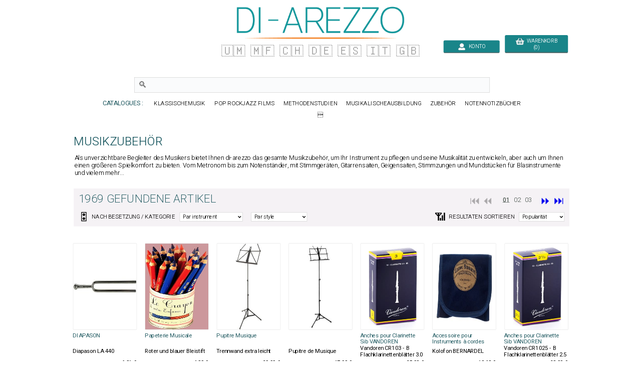

--- FILE ---
content_type: text/html; charset=UTF-8
request_url: https://www.di-arezzo.de/musikzubehor.html
body_size: 16741
content:
<!DOCTYPE html>
<html lang="de-de" xmlns:og="http://opengraphprotocol.org/schema/" xmlns:fb="http://ogp.me/ns/fb#">
<head>
<meta charset="utf-8">
<title>DI AREZZO | Musikzubehör</title>
<meta name="Content-Language" content="de-DE">
<meta name="description" content="Kaufen Sie alles ueber Musik. Entdecken Sie zum besten Preis alle wichtigen Zubehörteile für den Musiker zum instrumentalen Üben. Sofortige Verfügbarkeit und schnelle Lieferung" />
<meta name="robots" content="index, follow">

<meta name="Keywords" content="" />

<link rel="shortcut icon" type="image/png" href="https://www.di-arezzo.de/faviconmobile.ico">
<link href="https://fonts.googleapis.com/css2?family=Heebo:wght@100;200;300;400;500&display=swap" rel="stylesheet"><style>html, body, div, span, applet, object, iframe, h1, h2, h3, h4, h5, h6, p, blockqul, li, fieldset, form, label, legend, table, caption, tbody, tfoot, thead, tr, {margin: auto;padding: 0;border: 0;font-size: 100%;vertical-align: baseline;}table, tbody, tfoot, thead, tr, th, td {vertical-align: middle;}p {margin: 10px 0;}body { line-height: 1;}ol, ul {list-style: none;}blockquote, q { quotes: none;}blockquote:before, blockquote:after, q:before, q:after {content: '';content: none;}table {border-collapse: collapse;border-spacing: 0;}caption,th,td {font-weight: normal;text-align: left;}h1, h2, h3, h4, h5, h6 {clear: both;line-height: 1.1em;}h1 {font-size: 1.9em;}html {overflow-y: scroll;font-size: 100%;-webkit-text-size-adjust: 100%;-ms-text-size-adjust: 100%;}* :focus { outline: 0; }article, aside, details, figcaption, figure, footer, header, hgroup, nav, section { display: block;}audio, canvas, video {display: inline-block;}audio:not([controls]) { display: none;}del { color: #333; }ins {background: #fff9c0;text-decoration: none;}hr {background-color: #ccc;border: 0;height: 1px;margin: 10px 0;border-bottom: solid 1px #fff;border-top: solid 1px #dfdedd;}sub, sup {font-size: 75%;line-height: 0;position: relative;vertical-align: baseline;}sup { top: -0.5em;}sub { bottom: -0.25em; }small { font-size: smaller;}img {border: 0;-ms-interpolation-mode: bicubic;}/* Clearing floats */.clear {clear: both;display: block;}*{font-family: 'Heebo', sans-serif;font-weight:300;}.inputclient2017{font-size: 15px; font-weight: normal;padding-left: 5px; background-color: white; border:1px solid #D1D1D1; width:280px; height:26px;}.inputclient2017:focus{border:2px solid #2E9E97;}.texte16{font-size:16px;font-weight:300}.texte16gras{font-size:16px;font-weight:400}.inputpass2020{color:#1D5A62; font-size: 20px; font-weight:300;padding-left: 10px; background-color: white; border:1px solid #D1D1D1; width:350px; height:36px;}.inputpass2020:focus{border:2px solid #2E9E97;}a.lien2020{font-size: 18px; color: #606C65; text-decoration: none}a.lien2020:hover{color: #1D5A62; text-decoration: underline}.inputvisa2018{font-size: 18px; font-weight: 300;padding-left: 5px; background-color: white; border:1px solid #D1D1D1; width:200px; height:30px;}.inputvisa2018:focus{border:1px solid #2E9E97;}.inputclient2018{font-size: 16px; font-weight: 300;padding-left: 5px; background-color: white; border:1px solid #D1D1D1; width:400px; height:26px;}.inputclient2018:focus{border:1px solid #2E9E97;}td.username{vertical-align: bottom; text-align:right;font-size:18px;color:black;padding-right:20px}a.deconnect{font-size: 15px; color: #606C65; text-decoration: none}a.deconnect:hover{text-decoration: underline}a.modfiltre{font-size: 16px;color: white; text-decoration: none}a.modfiltre:hover {color:red}tr.logopaie {cursor:pointer;}tr.logopaie:hover {background-color: #E2EBFE;transition:0.5s}.RechAutBest {font-size: 18px; color: #1D5A62; font-weight: 300; line-height: 16px; vertical-align: top}.boutonachatfiche {background-color:#44c767;-moz-border-radius:9px;-webkit-border-radius:9px;border-radius:9px;display:inline-block;cursor:pointer;color:#FFFFFF;font-size:17px;font-weight:bold;padding:18px 20px;width:216px;text-decoration:none;}.boutonachatfiche:hover {background-color:#2472B7;transition:0s;}.boutonvertvariable {background-color:#44c767;-moz-border-radius:9px;-webkit-border-radius:9px;border-radius:9px;display:inline-block;cursor:pointer;color:#ffffff;font-size:16px;padding:20px 20px;text-decoration:none;}.boutonvertvariable:hover {box-shadow: 0px 0px 6px #E85B22;}a{background-color: transparent; text-decoration: none}.boutique{font-size: 14px; color: #009669; padding-top: 9px}table.center{margin-left: auto; margin-right: auto;}table.left{margin-left: 5px;}table.right2017{text-align:right}td.centertop{vertical-align: top; text-align:center}td.centercenter{vertical-align: center; text-align:center}td.banner{vertical-align: top; padding-top: 10px; padding-right: 10px; margin-left: auto; margin-right: auto}table.centercenter{vertical-align: center; margin-left: auto; margin-right: auto}.tablerech{background-color: white; border: 0px solid #777777; border-top-left-radius:6px; border-bottom-left-radius:6px}.tablerech2{background-color: white; border: 0px solid #777777; border-radius:6px}td.topright{vertical-align: top; text-align: right} td.topleft{vertical-align: top; text-align: left}td.bottomcenter{vertical-align: bottom; text-align: center}td.bottomleft{vertical-align: bottom; text-align: left}td.centerright{vertical-align: center; text-align: right}td.center{text-align:center}.gris14{font-size: 13px; color: black; font-weight: bold}.news{font-size: 13px; color: white}.newsb{font-size: 13px; color: white; font-weight: bold}td.caserech{padding-left: 60px; color:#912309; font-size: 15px; text-align: center}td.PanierDroite {font-size: 12px; color: black; padding:10px}td.PanierDroite:hover {color: DarkRed}td.PanierTOT {font-size: 14px; color: black; padding:10px}td.PanierTOT:hover {color: DarkRed}td.plansite{vertical-align: top; text-align: left;padding:10px; width:323px}.plantitre{font-weight: 700; font-size: 26px; color: black}a.lienplan{font-weight: 300; font-size: 12px;color: black; text-decoration: none;line-height:20px}a.lienplan:hover {color: #2E9E97}.finddirect2017{font-size: 18px; font-weight: normal; padding:6px; border:0px solid #912309; width:460px; height:28px}.bestautp{font-size: 12px; color: #007558; font-weight: bold;}.bestautl{font-size: 12px; color: #3279AF; font-weight: bold;}.bestauta{font-size: 11px; color: #007C84; font-weight: bold;}.besttitre {font-size: 13px; font-weight: bold; padding-left:20px; padding-right:20px; color: black;}.bestinstr {font-size: 11px; color: black;}.RechTitreNew {font-size: 16px; color: black; font-weight: 400; vertical-align: top; line-height: 18px;}.chequemod{font-weight:bold;font-size:18px;text-decoration:underline}.affineacc {vertical-align:top; font-size: 13px; color: #3F98D0; font-weight: bold; line-height: 16px; vertical-align: top}td.RechAutpart {padding-top:4px;vertical-align:top; font-size: 16px; color: #215a61; font-weight: 400; line-height: 18px;}td.RechAutpap {vertical-align:top; font-size: 13px; color: #5FAAAD; font-weight: bold; line-height: 16px;}td.RechAutlivres {font-size: 13px; color: #3F98D0; font-weight: bold ;line-height: 16px; vertical-align: top;}td.RechAutacc {font-size: 13px; color: #009BA3; font-weight: bold; line-height: 16px; vertical-align: top;}.RechTitre {font-size: 16px; color: #111111; font-weight: 400; vertical-align: top; line-height: 17px;}td.RechEdition {font-size: 10px; color: black;line-height: 20px;}.RechInstr{font-size: 14px; color: black; font-weight:300;padding-bottom:22px}.CreerCompte {height: 20px; font-size: 13px; color: black; font-weight: normal; padding-bottom: 10px}td.choixpart{font-size: 16px; color: #007558}td.choixliv{font-size: 16px; color: #3F98D0}td.choixacc{font-size: 16px; color: #009BA3}a.lienpart{font-size: 16px; color: #007558; text-decoration: none; font-weight: bold}a.lienliv{font-size: 16px; color: #3F98D0; text-decoration: none; font-weight: bold}a.lienacc{font-size: 16px; color: #009BA3; text-decoration: none; font-weight: bold}.qui{font-size: 17px; color: black;line-height: 24px;vertical-align: top; font-weight: normal; padding: 155px 25px 10px 25px}td.found{font-size: 14px; color:white; padding-left: 20px}td.foundgris{font-size: 13px; color:white; padding-left: 20px}.pagecourante{padding:2px; color:#4E5952;font-size: 18px;font-weight:500;text-decoration:underline;text-align: center;border: 0px solid #0052CC; border-radius:4px}.navig{font-size: 18px; color: #4E5952;font-weight:bold;text-align: center;padding:2px}a.navig{font-size: 18px;color: 4E5952; text-decoration: none;text-align: center;font-weight:300}a.navig:hover {color:#000000;text-align: center}.newsautpart {vertical-align:top; font-size: 12px; color: #007558; font-weight: bold; line-height: 16px; vertical-align: top}.newsautacc {vertical-align:top; font-size: 12px; color: #215A61; font-weight: bold; line-height: 16px; vertical-align: top}.newsautliv {vertical-align:top; font-size: 14px; color: #3279AF; font-weight: bold; line-height: 16px; vertical-align: top}.newstit {font-size: 14px; color: #222222; vertical-align: top; line-height: 14px}.newsed {font-size: 11px; color: black;line-height: 18px;}.newsprix {height: 20px; font-size: 13px; color: Darkred; font-weight: bold}table.paniertextes {background-color: #F6F6F6; font-size: 14px; line-height: 18px}table.paniertextes2017 {background-color: white; font-size: 14px; line-height: 18px}table.panierglobal{background-color: #F6F6F6; font-size:15px;color: black; line-height: 14px}table.panierglobal2017{background-color: white; font-size:15px;color: black; line-height: 14px}table.panierfinal{background-color: white; font-size:16px;color:black;}table.panierDIAR{font-weight:300; background-color: white; font-size:18px;color:black;line-height: 22px}tr.paddingtr20{padding:90px}.FicheArg {font-size: 15px; font-weight:300; line-height: 22px; color: black;}h1.partition {font-size: 30px; color: #1D5A62; font-weight: 400; line-height: 34px}h2.partition {font-size: 20px; color: black; font-weight: 400; line-height: 24px;padding-right:30px}h3.partition {font-size: 17px; color: black; font-weight: 400; line-height: 20px}h4.partition {font-size: 17px; color: black; font-weight: 400; line-height: 20px}h1.livre{font-size: 30px; color: #1D5A62; font-weight: 00; line-height: 34px}h2.livre {font-size: 20px; color: black; font-weight: 400; line-height: 24px}h3.livre {font-size: 17px; color: black; font-weight: 400; line-height: 20px}h4.livre{font-size: 17px; color: black; font-weight: 400; line-height: 20px}h1.{font-size: 30px; color: #1D5A62; font-weight: 400; line-height: 34px}h1.accessoire {font-size: 30px; color: #1D5A62; font-weight: 400; line-height: 30px}h2.accessoire {font-size: 20x; color: black; font-weight: 400; line-height: 24px}h3.accessoire{font-size: 17px; color: black; font-weight: 400; line-height: 20px}h4.accessoire {font-size: 17px; color: black; font-weight: 400; line-height: 20px}h1.papier{font-size: 30px; color: #1D5A62; font-weight: 400; line-height: 34px}h2.papier{font-size: 20px; color: black; font-weight: 400; line-height: 24px}h3.papier{font-size: 17px; color: black; font-weight: 400; line-height: 20px}h4.papier{font-size: 17px; color: black; font-weight: 400; line-height: 20px}a.rayonfiche {font-size: 13px; color: black; text-decoration: none; padding-right: 3px; line-height: 30px}a.rayonfiche:hover {color: #007558; font-weight: normal}td.RechEdition {font-size: 10px; color: black;line-height: 20px;}h3 {font-size: 17px; color: black;font-weight: bold}h4 {font-size: 13px; color: black;font-weight: normal}.FicheSousTit {font-size: 14px; color: #133932}.soustitrefiche {font-size: 17px; font-weight:300; color:#1D5A62; line-height: 28px}.FichePrix {font-size: 15px;color:black; font-weight: bold;line-height: 20px}.contenu {font-size: 15px; color: black;line-height: 22px}td.paniertop {font-size: 14px; color: black; vertical-align: top; line-height: 18px; padding: 150px 20px 20px 23px}a.validepanier{font-size: 14px; color: black; font-weight: bold; text-decoration: none}a.validepanier:hover{font-size: 14px; color: black; font-weight: bold; text-decoration: none}a.liensniv1_0{font-size: 13px;color: white; text-decoration: none; padding-left: 7px; padding-right: 7px}a.liensniv1_0:hover {color:white; font-weight: bold}a.liensniv1sel_0{font-size: 13px;color: white;text-decoration: underline; padding-left: 7px; padding-right: 7px; font-weight: bold}a.liensniv1_1{font-size: 13px;color: white; text-decoration: none; padding-left: 7px; padding-right: 7px}a.liensniv1_1:hover {color:white; font-weight: bold}a.liensniv1sel_1{font-size: 13px;color: white;text-decoration: underline; padding-left: 7px; padding-right: 7px; font-weight: bold}a.liensniv1_2{font-size: 13px;color: white; text-decoration: none; padding-left: 7px; padding-right: 7px}a.liensniv1_2:hover {color:white; font-weight: bold}a.liensniv1sel_2{font-size: 13px;color: white;text-decoration: none; padding-left: 7px; padding-right: 7px; font-weight: bold}a.liensniv1_8{font-size: 13px;color: white; text-decoration: none; padding-left: 7px; padding-right: 7px}a.liensniv1_8:hover {color:white; font-weight: bold}a.liensniv1sel_8{font-size: 13px;color: white;text-decoration: underline; padding-left: 7px; padding-right: 7px; font-weight: bold}a.liensniv2{font-size: 13px;color: #133932; text-decoration: none; padding-left: 7px; padding-right: 7px}a.liensniv2:hover {color: black; font-weight: bold}a.liensniv2sel{font-size: 13px;color: black;text-decoration: underline; padding-left: 7px; padding-right: 7px; font-weight: bold}a.lienstrisel{text-decoration: underline;color:#3A7FB7;font-size: 14px;}a.lienstrisel:hover {color:#006446}.libtri{font-size: 12px;color: #003318; font-weight: bold}.customer{font-size: 14px; font-weight: normal; background-color: inherit; padding:5px; border:0px solid #606C65; width:230px; height:10px;}.erreur {font-size:20px;font-weight:200;color:red;}.erreurcb {font-size: 18px; font-weight:bold; padding-left: 15px; color: #d92500;}td.genbottom{font-size: 14px; color: #888888; vertical-align: center; text-align: right; padding-right: 70px;}td.customervalid{font-size: 14px; color: #888888; vertical-align: center; text-align: right; padding-right: 30px;}a.pass{font-size: 14px;color: #717A74; text-decoration: underline}a.pass:hover {color:#C0AA4B}a.pass2{font-size: 14px;color: #717A74;text-decoration: none}a.user{font-size: 14px; font-weight: bold; color: #C0AA4B}a.user:hover{color: #FFFFFF}a.showpanier{font-size: 14px; color: #C0AA4B; font-weight:700}a.showpanier:hover{color: #C0AA4B; text-decoration: underline; font-size: 14px}a.panier{font-size: 12px;color: #C0AA4B; text-decoration: none; padding-left: 10px}a.panier:hover {color:#FFFFFF}a.panier2{font-size: 12px;color: #333333; text-decoration: none;}a.panier2:hover {color:#003318}table.paniertot{font-size: 14px; border:33px solid blue}.titremess {font-size: 14px; padding-left: 15px; color: white; vertical-align: center; text-align: left}.textemess {font-size: 22px; padding: 15px; color: #000000; vertical-align: top; text-align: left; line-height: 25px;font-weight:300}.textemess2017 {font-size: 18px; padding: 25px; color: #000000; vertical-align: top; text-align: left; line-height: 21px}.comptebold {font-size: 14px; padding-left: 14px; color: #333333; vertical-align: center; text-align: left}td.centercompte{text-align:right;padding-right:33px}td.centercompte2{text-align:right;padding-right:45px}.boutonvalid {background-color:#44c767;-moz-border-radius:9px;-webkit-border-radius:9px;font-weight:200;border-radius:9px;display:inline-block;cursor:pointer;color:#ffffff;font-size:18px;padding:10px 20px;text-decoration:none;}.boutonvalid:hover {box-shadow: 0px 0px 6px #E85B22;}.boutonvalidevisa {background: linear-gradient(to bottom,#219459 90%, #555555);-moz-border-radius:4px;-webkit-border-radius:4px;border-radius:4px;display:inline-block;cursor:pointer;font-weight:300;width:280px;color:#ffffff;font-size:22px;padding:14px 20px;text-decoration:none;}.boutonvalidevisa:hover {background: linear-gradient(to bottom ,#219459 90%, #222222);}.boutonvalid2 {background: linear-gradient(to bottom,#219459 90%, #555555);-moz-border-radius:4px;-webkit-border-radius:4px;border-radius:4px;display:inline-block;cursor:pointer;font-weight:300;color:#ffffff;font-size:18px;padding:12px 20px;text-decoration:none;}.boutonvalid2:hover {background: linear-gradient(to bottom ,#219459 90%, #222222);}.boutonvalid3 {background: linear-gradient(to bottom ,#198589 90%, #555555);-moz-border-radius:4px;-webkit-border-radius:4px;border-radius:4px;display:inline-block;font-weight:300;cursor:pointer;color:#ffffff;font-size:18px;padding:12px 20px;text-decoration:none;}.boutonvalid3:hover {background: linear-gradient(to bottom ,#198589 90%, #222222);}.boutondetails {background: linear-gradient(to bottom ,#198589 90%, #555555);-moz-border-radius:4px;-webkit-border-radius:4px;border-radius:4px;display:inline-block;font-weight:300;cursor:pointer;color:#ffffff;font-size:18px;padding:8px 20px;text-decoration:none;}.boutondetails:hover {background: linear-gradient(to bottom ,#198589 90%, #222222);}.gras500 {font-weight:500;}.boutonvalid4 {background: linear-gradient(to bottom ,orange 90%, #555555);-moz-border-radius:4px;-webkit-border-radius:64px;border-radius:4px;display:inline-block;font-weight:300;vertical-align: middle;cursor:pointer;color:white;font-size:18px;padding:12px 20px;text-decoration:none;}.boutonvalid4:hover {background: linear-gradient(to bottom ,orange 90%, #222222);}.boutonvalid5 {vertical-align: middle;background-color:#d30c13;-moz-border-radius:9px;-webkit-border-radius:9px;border-radius:9px;font-weight:200;display:inline-block;cursor:pointer;color:white;font-size:15px;padding:6px 12px;text-decoration:none;}.boutonvalid5:hover {}.boutonleavevisa {background-color:orange;-moz-border-radius:6px;-webkit-border-radius:6px;border-radius:9px;display:inline-block;vertical-align: middle;cursor:pointer;color:white;font-size:16px;padding:20px 18px;text-decoration:none;}.boutonleavevisa:hover {}.boutontopcompte {-moz-border-radius:4px;-webkit-border-radius:4px;border-radius:4px;display:inline-block;vertical-align:bottom;cursor:pointer;color:white;font-size:15px;background: linear-gradient(to bottom,#198589 92%, #555555);padding:8px 20px;width:120px;text-decoration:none;}.boutontopcompte:hover {background: linear-gradient(to bottom ,#198589 90%, #222222);}.boutonhisto {background-color:orange;-moz-border-radius:6px;-webkit-border-radius:6px;border-radius:9px;display:inline-block;vertical-align: middle;cursor:pointer;color:black;font-size:16px;padding:8px 20px;text-decoration:none;}.boutontopcompte:hover {}.boutontoppanier {vertical-align: middle;background: linear-gradient(to bottom,#198589 92%, #555555);-moz-border-radius:4px;-webkit-border-radius:4px;border-radius:4px;display:inline-block;cursor:pointer;width:140px;color:white;font-size:15px;vertical-align:bottom;padding:8px 20px;text-decoration:none;}.boutontoppanier:hover {background: linear-gradient(to bottom ,#198589 90%, #000000);}a.news{font-size: 10px;color: #717A74; text-decoration: none}a.news:hover {color:#C0AA4B}.absmiddle{vertical-align:middle; padding-left: 56px}td.clcol1{color: black; width: 160px;font-size: 14px; font-weight: bold; text-align: right; padding-right: 12px; padding-bottom: 8px;}td.clcol2{color: #3A7FB7; width: 300px;text-align: left; padding-bottom: 8px}td.clcol3{color: black; width: 90px;font-size: 14px; font-weight: bold; text-align: right; padding-right: 12px; padding-bottom: 8px;}td.clcol12017{color: #666666; width: 120px;font-size: 16px; font-weight: 300; text-align: right; padding-right: 20px; padding-bottom: 8px;}td.clcol22017{color: #3A7FB7; width: 320px;font-size:16px;text-align: left; padding-bottom: 8px;font-weight:300}td.clcol32017{color: #666666; width: 150px;font-size: 16px; font-weight: 300; text-align: right; padding-right: 20px; padding-bottom: 8px;}td.clcol1bis{color: #3A7FB7; width: 220px;font-size: 13px; text-align: right; padding-right: 12px; padding-bottom: 8px;}td.clcol2bis{color: #3A7FB7; width: 200px;text-align: left; padding-bottom: 8px}td.clcol3bis{color: #3A7FB7; width: 190px;font-size: 13px; text-align: right; padding-right: 12px; padding-bottom: 8px;}td.clcol12017Err{color: red; width: 120px;font-size: 16px; font-weight: normal; text-align: right; padding-right: 12px; padding-bottom: 8px;}td.clcol32017Err{color: red; width: 110px;font-size: 16px; font-weight: 200; text-align: right; padding-right: 12px; padding-bottom: 8px;}.menucust{font-size: 15px; font-weight: 300;padding-left: 5px; background-color: white; border:1px solid #D1D1D1; width:409px; height:30px;}.paniertop{font-size: 12px;color: #C0AA4B; vertical-align: middle }.titrefiltre{font-size: 24px; color: #1D5A62; text-decoration: none; font-weight: bold; line-height: 30px}a.liensfiltre{font-size: 14px; line-height: 18px; color: #3A7FB7; text-decoration: none}a.liensfiltre:hover {color:#007558;text-decoration:underline}.librech{font-size: 15px; line-height: 21px; color: #3A7FB7; font-weight: bold}a.liensfiltretheme{font-size: 15px; line-height: 21px; color: #3A7FB7; text-decoration: none; text-align: top}a.liensfiltretheme:hover {color:#007558}a.liensfiltremod{font-size: 14px; line-height: 18px; color: #606C65; text-decoration: none; line-height: 28px}a.liensfiltremod:hover {color:#007558;text-decoration:underline}/*.filtrechoisi{font-size: 14px; color: #911309;padding-top:8px; padding-bottom: 0px}*/.filtrechoisi{font-size: 14px; color: #3A7FB7;padding-top:0px; padding-bottom: 0px}.filtretexte{font-size: 13px; color: black;}.titrefiltregauche{font-size: 22px; color: #1D5A62; font-weight: 300; line-height: 30px}.FicheGar {font-size: 11px; color: #003318; position:relative;top:5px}.FicheGarNew {font-size: 11px; color: #003318; font-weight: bold}.FicheGarNew12 {font-size: 12px; color: #003318}.panierpad {padding: 8px 8px 8px 8px}.panieraut {font-size: 10px; color: #C0AA4B;line-height: 25px; padding-right:7px}.panierinst {font-size: 10px; color: #C0AA4B; padding-right:7px}.paniertit {font-size: 10px; color: #FFFFFF;padding-right:7px}.panierprix {font-size: 11px; color: #FFFFFF;padding-right:7px}.paiementtop  { color: black; font-size: 14px; font-weight: bold }.paiementsmall  { color: black; font-size: 10px; }.paimenterreur {font-size: 12px; color: #850600;}.checkfiltres {font-size: 10px; color: #C0AA4B; padding-left:8px; line-height:15px}.FicheDispo {font-size: 14px; color: #003318;}.FicheContenu{font-size: 13px; color: #4E5952;display: block; padding-right: 20px}.PanierFiche {font-size: 14px; color: black}.BiseauHome {font-size: 11px; color: #FFFFFF; padding-left: 17px}.BiseauHomeVert {font-size: 11px; color: #003318; padding-left: 17px}.blocfdptop{font-size: 11px; color: #003318; padding-left: 17px; padding-right: 15px; padding-top: 7px}.blocfdptop2{font-size: 11px; color: #003318; padding-left: 4px; padding-top: 2px}input.cb { color: black; background-color: transparent; border-width: 0 }.TitreBiseau {font-size: 13px; color: #003318}.TitreBiseauErreur {font-size: 13px; color: #850600}.InfoCompte  { color: black; font-size: 14px; padding: 20px }.InfoCompteOK {font-size: 16px; color: #006446;}.InfoCompteErr {font-size: 16px; color: #850600;}.Tri {font-size: 15px; color: black; text-align: center}.Puce {font-size: 11px; color: #003318}.Or12{font-size: 12px; color: #C0AA4B}a.liensgen{font-size: 10px;color: white; text-decoration: none}a.liensgen:hover {color:#C0AA4B}a.liensgenv{font-size: 10px;color: #003318; text-decoration: none}a.liensgenv:hover {color:#C0AA4B}a.bloc{font-size: 11px;color: #003318; text-decoration: none}a.bloc:hover{color:#C0AA4B}a.liensgenb{font-size: 10px;color: #003318; text-decoration: none}a.liensgenb:hover {color:white}a.lienscont{font-size: 11px;color: #003318; text-decoration: none}a.lienscont:hover {color:#006446}a.lienliste{text-decoration: none}.detcmde{font-size: 12px;color: #003318; text-align: left}a.liensfact{font-size: 13px;color: black; text-decoration: none}a.liensfact:hover{font-size: 13px;color:#C30B36; text-decoration: none}a.connect{font-size: 9px;color: white; text-decoration: none; padding-left: 5px}a.connect:hover {color:#C0AA4B}a.connectb{font-size: 9px;color: #003318; text-decoration: none; padding-left: 5px}a.connectb:hover {color:#C0AA4B}a.connectc{font-size: 12px;color: #003318; text-decoration: none; padding-left: 5px}a.connectc:hover {color:#C0AA4B}a.connectd{font-size: 12px;color: #003318; text-decoration: none; padding-left: 5px}a.connectd:hover {color:#006446}a.cond{font-size: 14px;color: #333333; text-decoration: underline;}a.cond:hover {color:#C0AA4B}.zoomarticle {height: auto;float: left;margin-bottom: 1.65em;margin-left: 3%;-webkit-box-sizing: border-box;-moz-box-sizing: border-box;box-sizing: border-box;list-style: none;} .article_big_img {width: 166.222px;height: 237.222px;overflow: hidden;padding: 3px;} .article_big_img > img {width: 166.222px;height: 237.222px;transition: all 1s;-moz-transition: all 1s;-webkit-transition: all 1s;-o-transition: all 1s;} .zoomarticle:hover > .article_big_img > img {transform: scale(1.10);-ms-transform: scale(1.10);-webkit-transform: scale(1.10);-o-transform: scale(1.10);-moz-transform: scale(1.10);}a.titrecompteclient{font-size: 17px;color:#C1C1C1;text-decoration: none}a.titrecompteclient:hover{color:orange}/* BANNIERE */#banner-out{width:1000px;margin:137px auto 0 auto;}.banner{position:relative;margin:0 auto;width:1000px;height:220px;}.fenetre{ margin:0 auto;height:315px;width:690px;border:0px;overflow:hidden;position:relative;}.bloc_droit .fenetre{margin:0;}#banner-out .fenetre{height:220px;width:1000px;}#coulisseau{width:7680px;height:220px;left:0px;position:absolute;transition:.5s;}#coulisseau img{float:left;position:relative;width:600px;height:220px;}#coulisseau div{float:left;position:relative;width:400px;height:220px;}#coulisseau .desc{font-size:16px;color:#FFF;}#coulisseau .desc p{padding:0 40px 0 10px;}.coul_acc{height:315px;left:0;top:0;position:absolute;transition:.5s;}#banner-out .fenetre > b{position:absolute;top:85px;width:40px;height:50px;cursor:pointer;}.fenetre > b{position:absolute;top:120px;width:40px;height:30px;cursor:pointer;}#banner-out .left-button{left:0px;background:url("https://www.di-a.co/img/flech-slider-gauche.png") no-repeat 0 -50px;}#banner-out .right-button{right:0px;background:url("https://www.di-a.co/img/flech-slider-droit.png")  no-repeat 0 -50px;}.left-button{left:0px; background:url("https://www.di-a.co/images/boutons/flech-slider-gauche-produits.png") no-repeat 0 -30px;}#radiosban{left:630px;top:180px;}.radios_acc{margin-left:10px;padding:5px 0 5px 10px;background:#DDD;}.radios{height:15px;position:absolute;}.radios input[type="radio"]{display:none;}/* label du bouton radio actif allumé sauf ie8 */.radios input[type="radio"]:checked + label{background-position:0 -15px;}.radios label{float:left;width:15px;height:15px;margin:0 2px;cursor:pointer;background:url("https://www.di-a.co/img/Bt-sliders.png")no-repeat 0 0;}.radios label:hover{background-position:0 -15px}.texteprefs{font-size: 17px; color: white; font-weight: normal;}.blink{color:red;font-size:18px;font-weight:400;}h1.mini {font-size: 34px; color: #1D5A62; font-weight: 300}.boutonshowcontenu2023 {background-color:Teal;box-shadow : 1px 1px 1px 1px #777777;-moz-border-radius:6px;-webkit-border-radius:6px;border-radius:6px;display:inline-block;cursor:hand;color:white;width:180px;font-size:18px;padding:10px 10px;text-decoration:none;}.boutonshowcontenu2023:hover {cursor:hand;box-shadow : 1px 1px 1px 1px transparent;background-color:#1B3A39;color: #ffffff;}.boutongris {background-color:#BABABA;-moz-border-radius:4px;-webkit-border-radius:4px;border-radius:4px;display:inline-block;cursor:hand;color:black;font-weight:normal;font-size:13px;padding:6px 8px;text-decoration:none; position:relative;top:-2px;left:10px}.boutongris:hover {background-color:#777777;color: #ffffff;}</style><style>.boutonvalid3small{background-color:#1d71b9;-moz-border-radius:6px;-webkit-border-radius:6px;border-radius:6px;display:inline-block;cursor:pointer;color:#ffffff;font-size:12px;padding:5px 8px;text-decoration:none;}.boutonvalid3small:hover{box-shadow: 0px 0px 6px red;transition:0.6s;}.boutonenstockrech{position:relative;top:-0px; float:right;border-radius: 2px;font-weight: 400;padding-right:10px;color:white;}.boutonnavig{font-size:30px;position:relative;top:6px;}.boutonnaviginactif{font-size:30px;position:relative;top:6px;opacity:0.3}h1.DIpartition{font-size:30px;color:#007c84;font-weight:400}.fichetitre{font-size:20px;color:black;font-weight:400}.fichetitrerub{font-size:20px;color:black;font-weight:400}.savetoken{font-size:16px;color:black;font-weight:400}.savetoken:hover{text-decoration:underline}.panierordre{font-size:100px;color:#e1e1e1;font-weight:400}.textenoir15{font-size:14px;color:#444444;line-height:20px}.cattop{line-height:14px;letter-spacing:1px;font-weight:100;color:#198589}.cattop:hover{font-color:white;background-color:#198589}a.cattop{color:#1D5A62;font-size:14px;color:#198589;}a.cattop:hover{color:white}td.RechTitre{font-size:14px;color:black}td.RechAutacc{font-size:14px;color:#1D5A62}td.RechPrix{font-size:14px;color:#af2913}td.pubs{text-align:center; vertical-align:top}a.modfiltreperso{color:black;font-size:14px;text-decoration:none}a.modfiltreperso:hover{color:red;text-decoration:none}.colprix{color:black;font-weight:500;font-size:15px;float:right;}.colenstock{color:green;font-weight:500;font-size:14px;float:left;}.inputrech2020{font-size: 25px; color:#1D5A62;font-weight: 300;padding-left: 10px; background-color: white; border:1px solid #D1D1D1; width:1000px; height:40px;}</style><script>function news(e){CustomerForm.CliNews.value=e}function nosubmit(){return!1}function news(e){"0"==e.value?(e.value="1",document.getElementById("checked").style.display="",img2=document.getElementById("unchecked"),img2.style.display="none"):(e.value="0",document.getElementById("checked").style.display="none",img2=document.getElementById("unchecked"),img2.style.display="")}function paradiseajax(t,n,s,a,l){e=document.getElementById(t).innerHTML,(a>0&&e.length<a||0==a)&&(1==s&&(hasard=Math.round(1e6*Math.random()),n=n+"/"+hasard),window.XMLHttpRequest?(req=new XMLHttpRequest,req.onreadystatechange=function(){reponseajax(t,l)},req.open("GET","/4daction/"+n,!0),req.send(null)):window.ActiveXObject&&(req=new ActiveXObject("Microsoft.XMLHTTP"),req&&(req.onreadystatechange=function(){reponseajax(t,l)},req.open("GET","/4daction/"+n,!0),req.send())))}function reponseajax(e,t){4==req.readyState&&(200==req.status?(results=req.responseText,document.getElementById(e).innerHTML=results,""!=t&&(document.recherche.refencours.value=t),ee=document.getElementById("majbasket").innerHTML,document.getElementById("ajaxtotpanier").innerHTML=ee,results.indexOf("majbasket")):document.getElementById(e).innerHTML="&nbsp;")}function Coulisseau(e,t,n,s,a,l){var o,c=this,d=document.getElementById(e);this.touchedeb=function(e){startX=e.targetTouches[0].pageX,startY=e.targetTouches[0].pageY,baseX=parseInt(d.style.left),lgfen=parseInt(d.parentNode.offsetWidth)},this.touchemov=function(e){deltaX=e.targetTouches[0].pageX-startX,deltaY=e.targetTouches[0].pageY-startY,lgfen!=t&&Math.abs(deltaX)>Math.abs(deltaY)&&(e.preventDefault(),newX=baseX+deltaX,newX>0&&(newX=0),newX<-1*parseInt(d.style.width)+lgfen&&(newX=-1*parseInt(d.style.width)+lgfen),d.style.left=newX+"px")},this.calc_glisse=function(e){this.glisse((e-1)*-t-parseInt(d.style.left))},this.glisse=function(e){d.style.left=parseInt(d.style.left)+e+"px",parseInt(d.style.left)==-1*parseInt(d.style.width)&&(d.style.left=0),parseInt(d.style.left)>=t&&(d.style.left=-1*parseInt(d.style.width)+t+"px"),document.getElementById(a+(1-parseInt(parseInt(d.style.left)/t))).checked=!0,document.all&&this.cocheie8(),clearInterval(o),s>0&&d.offsetWidth>0&&(o=setInterval(function(){c.glisse(-t)},s))},this.initialize=function(){d.style.left="0px",d.style.width=parseInt(n*t)+"px",document.getElementById(a+"1").checked=!0,document.all&&this.cocheie8(),s>0&&d.offsetWidth>0&&(o=setInterval(function(){c.glisse(-t)},s))},this.cocheie8=function(){for(i=1;i<=n;i++)document.getElementById(a+i).checked?document.getElementById(l+i).style.backgroundPosition="0 -15px":document.getElementById(l+i).style.backgroundPosition="0 0"}}</script><script>(function(w,d,s,l,i){w[l]=w[l]||[];w[l].push({'gtm.start':new Date().getTime(),event:'gtm.js'});var f=d.getElementsByTagName(s)[0],j=d.createElement(s),dl=l!='dataLayer'?'&l='+l:'';j.async=true;j.src='https://www.googletagmanager.com/gtm.js?id='+i+dl;f.parentNode.insertBefore(j,f);})(window,document,'script','dataLayer','GTM-5XHFGW4');</script>
<style>.pubtop {padding-left:170px;color:#44444;font-weight:400;font-size:26px;}@media only screen and (max-width : 1620px) {html, body {min-height: 100%;}#innerbody {position: absolute; left: 50%;margin-left: -800px;width: 1600px; transform: scale(0.8);-ms-transform:scale(0.8); /* IE 9 */-webkit-transform:scale(0.8); /* Opera, Chrome, and Safari */-moz-transform:scale(0.8); /* Opera, Chrome, and Safari */transform-origin: 50% 0%;-ms-transform-origin: 50% 0%;-webkit-transform-origin: 50% 0%;-moz-transform-origin: 50% 0%;}.pubtop {padding-left:170px;color:#44444;font-weight:400;font-size:23px;}}@media only screen and (max-width : 1320px) {html, body {min-height: 100%;}#innerbody {position: absolute; left: 50%;margin-left: -800px;width: 1600px; transform: scale(0.7);-ms-transform:scale(0.7); /* IE 9 */-webkit-transform:scale(0.7); /* Opera, Chrome, and Safari */-moz-transform:scale(0.7); /* Opera, Chrome, and Safari */transform-origin: 50% 0%;-ms-transform-origin: 50% 0%;-webkit-transform-origin: 50% 0%;-moz-transform-origin: 50% 0%;}.pubtop {padding-left:170px;color:#44444;font-weight:400;font-size:18px;}}@media only screen and (max-width : 1200px) {html, body {min-height: 100%;}#innerbody {position: absolute; left: 50%;margin-left: -800px;width: 1600px; transform: scale(0.6);-ms-transform:scale(0.6); /* IE 9 */-webkit-transform:scale(0.6); /* Opera, Chrome, and Safari */-moz-transform:scale(0.6); /* Opera, Chrome, and Safari */transform-origin: 50% 0%;-ms-transform-origin: 50% 0%;-webkit-transform-origin: 50% 0%;-moz-transform-origin: 50% 0%;}.pubtop {padding-left:170px;color:#44444;font-weight:400;font-size:16px;}}</style></head><body width=100% leftmargin=0 marginwidth=0 topmargin=0 marginheight=0>
<noscript><iframe src="https://www.googletagmanager.com/ns.html?id=GTM-5XHFGW4" height="0" width="0" style="display:none;visibility:hidden"></iframe></noscript>
<div id=innerbody><form name=recherche1 method=get action=/recherche><div align=center><br><a href=/><img src=https://www.di-a.co/img/LogoDiArezzo.png width=480 border=0></a><br><br><style>a.lienlangue{font-weight:200;color:#999999;font-size:20px;text-decoration:none}a.lienlangueflag{font-weight:200;color:#999999;font-size:34px;text-decoration:none}a.lienlangue:hover{color:#14979B}.languechoisie{font-weight:300;color:#14979B;font-size:20px}.languepaschoisie{font-weight:300;color:#999999;font-size:20px}.bulllangue{font-weight:200;color:#999999;font-size:20px}.spacelangue{font-weight:200;color:#999999;font-size:18px}.spacelangueflag{font-weight:200;color:#999999;font-size:22px;position:relative;top:-6px}</style><div align=center id=drapeaux style=position:relative;top:-2px;><a class=lienlangueflag href=https://www.di-arezzo.com/>🇺🇲</a><span class=spacelangueflag>&nbsp;&nbsp;&nbsp;</span><a class=lienlangueflag href=https://www.di-arezzo.fr/>🇲🇫</a><span class=spacelangueflag>&nbsp;&nbsp;&nbsp;</span><a class=lienlangueflag href=https://www.di-arezzo.ch/>🇨🇭</a><span class=spacelangueflag>&nbsp;&nbsp;&nbsp;</span><a class=lienlangueflag href=https://www.di-arezzo.de/>🇩🇪</a><span class=spacelangueflag>&nbsp;&nbsp;&nbsp;</span><a class=lienlangueflag href=https://www.di-arezzo.es/>🇪🇸</a><span class=spacelangueflag>&nbsp;&nbsp;&nbsp;</span><a class=lienlangueflag href=https://www.di-arezzo.it/>🇮🇹</a><span class=spacelangueflag>&nbsp;&nbsp;&nbsp;</span><a class=lienlangueflag href=https://www.di-arezzo.co.uk/>🇬🇧</a></div></span><br><br><br><input class=inputrech2020 autocomplete=off placeholder=&#128269; type=text id=motcle name=motcle value="" style=color:#1D5A62;background-color:#FAFBFC;position:relative;left:150px onfocus=this.placeholder="Geben&nbsp;Sie&nbsp;ein&nbsp;oder&nbsp;mehrere&nbsp;Stichworte&nbsp;ein&nbsp;und&nbsp;bestätigen&nbsp;Sie&nbsp;mit&nbsp;der&nbsp;Eingabetaste" onChange=document.getElementById('style').value='';document.getElementById('minihome').value='';document.getElementById('instrument').value='';document.getElementById('rayon').value='';document.getElementById('numrayon').value='';document.getElementById('tri').value='0';document.getElementById('motcleaffinage').value='';document.getElementById('page').value='1';document.getElementById('newmotcle').value='1';>&nbsp;&nbsp;<a href=/connexion.html class=boutontopcompte style="position:relative;left:10px;top:-113px;"><img src=https://www.di-a.co/img/pictocompte.png style=vertical-align:middle>&nbsp;&nbsp;KONTO</a><a href=/mon-panier.html class=boutontoppanier style="position:relative;left:25px;top:-113px;"><img src=https://www.di-a.co/img/PictoPanierDiA.png  style=vertical-align:middle>&nbsp;&nbsp;WARENKORB (0)</a><input type=hidden id=page name=page value=0001><input type=hidden id=tri name=tri value=0><input type=hidden id=minihome name=minihome value=5><input type=hidden id=style name=style value=><input type=hidden id=rayon name=rayon value=><input type=hidden id=numrayon name=numrayon value=><input type=hidden id=instrument name=instrument value=><input type=hidden id=newmotcle name=newmotcle></form><style>.topcatas{color:#215a61;font-weight:400;font-size:18px;padding-right:26px;}.catalib{color:black;font-weight:300;font-size:17px;padding-right:20px;}a.catalibold{color:black;font-weight:300;font-size:16px;padding-right:26px;}</style><table align=center bgcolor width=1400 cellspacing=0 cellpadding=0 style=position:relative;left:-20px;><tr height=10><td class=centertop></td></tr><tr height=30><td class=bottomcenter><span class=topcatas>&nbsp;&nbsp;&nbsp;&nbsp;CATALOGUES : </span><a class=catalibold href=/klassische-noten.html>KLASSISCHEMUSIK</a><a class=catalibold href=/pop-partituren.html>POP ROCKJAZZ FILMS</a><a class=catalibold href=/methoden-studien.html>METHODENSTUDIEN</a><a class=catalibold href=/musikalische-ausbildung.html>MUSIKALISCHEAUSBILDUNG</a><a class=catalibold href=/musikzubehor.html>ZUBEHÖR</a><a class=catalibold href=/Notenhefte.html>NOTENNOTIZBÜCHER</a></tr></td></table><br><table class=center bgcolor=white valign=top width=1404 cellspacing=0 cellpadding=0><tr><td class=topleft width=1414><br><strong><span style="color:#215a61;font-size:25px;position:relative;top:10px;left:-2px"><h1 class=mini>MUSIKZUBEHÖR</h1></span></strong><span style=font-weight:300;font-size:18px;line-height:22px>Als unverzichtbare Begleiter des Musikers bietet Ihnen di-arezzo das gesamte Musikzubehör, um Ihr Instrument zu pflegen und seine Musikalität zu entwickeln, aber auch um Ihnen einen größeren Spielkomfort zu bieten. Vom Metronom bis zum Notenständer, mit Stimmgeräten, Gitarrensaiten, Geigensaiten, Stimmzungen und Mundstücken für Blasinstrumente und vielem mehr...</span></tr></table><br><br></td><td class=centertop width=1000><table align=center valign=top width=100 height=200 cellspacing=0 cellpadding=0><tr><td valign=top width=1000><table cellpadding=14 class=left width=1414 bgcolor=#F5F2F5 cellspacing=0 cellpadding=0><tr height=10><td class=leftcenter><span style="font-weight:200; color:#215a61;font-size:32px;">1969 GEFUNDENE ARTIKEL</span><span style=float:right;><span class=boutonnaviginactif>⏮️&nbsp;⏪&nbsp;&nbsp;&nbsp;</span>&nbsp;<font class=pagecourante>01</font>&nbsp;&nbsp;<a class=navig href=javascript:document.getElementById('page').value='2';document.recherche1.submit();>02</a>&nbsp;&nbsp;<a class=navig href=javascript:document.getElementById('page').value='3';document.recherche1.submit();>03</a>&nbsp;&nbsp;<a class=boutonnavig href=javascript:document.getElementById('page').value='2';document.recherche1.submit();>&nbsp;&nbsp;⏩</a>&nbsp;&nbsp;<a class=boutonnavig href=javascript:document.getElementById('page').value='47';document.recherche1.submit();>⏭️</a></span><br><br><span class=boutonnavig style=padding-left:0px>🎛️</span>&nbsp;&nbsp;<span style=font-weight:300;font-size:16px;>NACH BESETZUNG / KATEGORIE</span>&nbsp;&nbsp;&nbsp;<select onChange="document.getElementById('page').value='1';document.getElementById('numrayon').value='';document.getElementById('instrument').value=this.options[this.selectedIndex].value;document.recherche1.submit();" class=menucust name=TabTri2019 style=width:180px;height:26px><option value=>Par instrument</option><option value=0506>Batterie</option><option value=0405>Chœur</option><option value=0202>Clarinette</option><option value=0902>Conducteurs grand format</option><option value=0206>Flute a bec</option><option value=0201>Flute traversiere</option><option value=0106>Guitare</option><option value=0203>Hautbois</option><option value=0403>Melodies</option><option value=0404>Operas</option><option value=0601>Piano</option><option value=0402>Recueils</option><option value=0801>Solfeges</option><option value=0301>Trompette</option><option value=0101>Violon</option><option value=0103>Violoncelle</option></select>&nbsp;&nbsp;&nbsp;&nbsp;&nbsp;&nbsp;<select onChange="document.getElementById('page').value='1';document.getElementById('style').value=this.options[this.selectedIndex].value;document.recherche1.submit();" class=menucust name=TabFiltreStyle style=width:160px;height:26px><option value=>Par style</option><option value=1>Classique</option><option value=6>Musique de film</option><option value=8>Pop / Rock</option><option value=9>Variété française</option></select><span style=float:right><span class=boutonnavig>📶</span>&nbsp;&nbsp;<span style=font-weight:300;font-size:16px;>RESULTATEN SORTIEREN&nbsp;&nbsp;&nbsp;</span><select onChange="document.getElementById('page').value='0';document.getElementById('tri').value=this.options[this.selectedIndex].value;document.recherche1.submit();" class=menucust name=TabTri2019 style=width:130px;height:26px><option selected=selected value=0>Popularität</option><option value=1>Komponist</option><option value=2>Titel</option><option value=3>Besetzung</option></select></span></td></tr></table><br><br><br><table align=center width=1413 cellspacing=0 cellpadding=0 style="border-collapse: collapse"><tr><td><table cellspacing=0 cellpadding=0 style="border-collapse: collapse"><tr><td width=180><a href=/musik/445280/diapason-diapason-la-440-.html><img width=180 height=245 <img src=https://www.izik1.com/musicsheetcovers/couv48/280/G0000445280.jpg  onselectstart="return false" oncontextmenu="return false" ondragstart="return false"  alt= "DIAPASON - Diapason LA 440 - Accessoire - di-arezzo.de"  style="border-color:#E2E2E2; border-radius:2px; padding: 0px; border-width:1px; border-style:solid"></a><td width=25>&nbsp;</td><td width=180><a href=/musik/3393769/papeterie-musicale-roter-und-blauer-bleistift-.html><img width=180 height=245 <img src=https://www.izik1.com/musicsheetcovers/couv48/769/G0003393769.jpg  onselectstart="return false" oncontextmenu="return false" ondragstart="return false"  alt= "Papeterie Musicale - Roter und blauer Bleistift - Accessoire - di-arezzo.de"  style="border-color:#E2E2E2; border-radius:2px; padding: 0px; border-width:1px; border-style:solid"></a><td width=25>&nbsp;</td><td width=180><a href=/musik/3251870/pupitre-musique-trennwand-extra-leicht-.html><img width=180 height=245 <img src=https://www.izik1.com/musicsheetcovers/couv48/870/G0003251870.jpg  onselectstart="return false" oncontextmenu="return false" ondragstart="return false"  alt= "Pupitre Musique - Trennwand extra leicht - Accessoire - di-arezzo.de"  style="border-color:#E2E2E2; border-radius:2px; padding: 0px; border-width:1px; border-style:solid"></a><td width=25>&nbsp;</td><td width=180><a href=/musik/34349553/-notenstander-.html><img width=180 height=245 <img src=https://www.izik1.com/musicsheetcovers/couv48/553/G0034349553.jpg  onselectstart="return false" oncontextmenu="return false" ondragstart="return false"  alt= " - Pupitre de Musique - Accessoire - di-arezzo.de"  style="border-color:#E2E2E2; border-radius:2px; padding: 0px; border-width:1px; border-style:solid"></a><td width=25>&nbsp;</td><td width=180><a href=/musik/3395976/anches-pour-clarinette-sib-vandoren-vandoren-cr103-b-flachklarinettenblatter-30-.html><img width=180 height=245 <img src=https://www.izik1.com/musicsheetcovers/couv48/976/G0003395976.jpg  onselectstart="return false" oncontextmenu="return false" ondragstart="return false"  alt= "Anches pour Clarinette Sib VANDOREN - Vandoren CR103 - B Flachklarinettenblätter 3.0 - Accessoire - di-arezzo.de"  style="border-color:#E2E2E2; border-radius:2px; padding: 0px; border-width:1px; border-style:solid"></a><td width=25>&nbsp;</td><td width=180><a href=/musik/3345224/accessoire-pour-instruments-a-cordes-kolofon-bernardel-.html><img width=180 height=245 <img src=https://www.izik1.com/musicsheetcovers/couv48/224/G0003345224.jpg  onselectstart="return false" oncontextmenu="return false" ondragstart="return false"  alt= "Accessoire pour Instruments à cordes - Kolofon BERNARDEL - Accessoire - di-arezzo.de"  style="border-color:#E2E2E2; border-radius:2px; padding: 0px; border-width:1px; border-style:solid"></a><td width=25>&nbsp;</td><td width=180><a href=/musik/3395975/anches-pour-clarinette-sib-vandoren-vandoren-cr1025-b-flachklarinettenblatter-25-.html><img width=180 height=245 <img src=https://www.izik1.com/musicsheetcovers/couv48/975/G0003395975.jpg  onselectstart="return false" oncontextmenu="return false" ondragstart="return false"  alt= "Anches pour Clarinette Sib VANDOREN - Vandoren CR1025 - B Flachklarinettenblätter 2.5 - Accessoire - di-arezzo.de"  style="border-color:#E2E2E2; border-radius:2px; padding: 0px; border-width:1px; border-style:solid"></a></tr></table></td></tr><tr><td class=bottomcenter><table cellspacing=0 cellpadding=0 style=border-collapse: collapse><tr><td width=180 class=RechAutpart>DIAPASON</td><td width=25>&nbsp;</td><td width=180 class=RechAutpart>Papeterie Musicale</td><td width=25>&nbsp;</td><td width=180 class=RechAutpart>Pupitre Musique</td><td width=25>&nbsp;</td><td width=180 class=RechAutpart></td><td width=25>&nbsp;</td><td width=180 class=RechAutpart>Anches pour Clarinette Sib VANDOREN</td><td width=25>&nbsp;</td><td width=180 class=RechAutpart>Accessoire pour Instruments à cordes</td><td width=25>&nbsp;</td><td width=180 class=RechAutpart>Anches pour Clarinette Sib VANDOREN</td></tr><tr><td width=180><span class=RechTitreNew>Diapason LA 440<br><span class=RechInstr></span></td><td width=25>&nbsp;</td><td width=180><span class=RechTitreNew>Roter und blauer Bleistift<br><span class=RechInstr></span></td><td width=25>&nbsp;</td><td width=180><span class=RechTitreNew>Trennwand extra leicht<br><span class=RechInstr></span></td><td width=25>&nbsp;</td><td width=180><span class=RechTitreNew>Pupitre de Musique<br><span class=RechInstr></span></td><td width=25>&nbsp;</td><td width=180><span class=RechTitreNew>Vandoren CR103 - B Flachklarinettenblätter 3.0<br><span class=RechInstr></span></td><td width=25>&nbsp;</td><td width=180><span class=RechTitreNew>Kolofon BERNARDEL<br><span class=RechInstr></span></td><td width=25>&nbsp;</td><td width=180><span class=RechTitreNew>Vandoren CR1025 - B Flachklarinettenblätter 2.5<br><span class=RechInstr></span></td></tr><tr height=32><td width=180><span class=colenstock>AUF LAGER</span><span class=colprix>6.81&nbsp;&euro;</span></span></td><td width=25>&nbsp;</td><td width=180><span class=colenstock>AUF LAGER</span><span class=colprix>4.80&nbsp;&euro;</span></span></td><td width=25>&nbsp;</td><td width=180><span class=colenstock>AUF LAGER</span><span class=colprix>29.99&nbsp;&euro;</span></span></td><td width=25>&nbsp;</td><td width=180><span class=colenstock>AUF LAGER</span><span class=colprix>17.90&nbsp;&euro;</span></span></td><td width=25>&nbsp;</td><td width=180><span class=colenstock>AUF LAGER</span><span class=colprix>25.90&nbsp;&euro;</span></span></td><td width=25>&nbsp;</td><td width=180><span class=colensatock>AUF LAGER</span><span class=colprix>10.68&nbsp;&euro;</span></span></td><td width=25>&nbsp;</td><td width=180><span class=colenstock>AUF LAGER</span><span class=colprix>28.90&nbsp;&euro;</span></span></td></tr></td></tr></table></td></tr><tr height=40><td colspan=9></tr></table><table align=center width=1413 cellspacing=0 cellpadding=0 style="border-collapse: collapse"><tr><td><table cellspacing=0 cellpadding=0 style="border-collapse: collapse"><tr><td width=180><a href=/musik/3285012/metronome-electronique-korg-metronom-ma-1-blau-.html><img width=180 height=245 <img src=https://www.izik1.com/musicsheetcovers/couv48/012/G0003285012.jpg  onselectstart="return false" oncontextmenu="return false" ondragstart="return false"  alt= "Métronome Electronique - KORG Metronom - MA-1 BLAU - Accessoire - di-arezzo.de"  style="border-color:#E2E2E2; border-radius:2px; padding: 0px; border-width:1px; border-style:solid"></a><td width=25>&nbsp;</td><td width=180><a href=/musik/35056648/metronome-electronique-korg-metronom-ma-2-blau-und-schwarz-.html><img width=180 height=245 <img src=https://www.izik1.com/musicsheetcovers/couv48/648/G0035056648.jpg  onselectstart="return false" oncontextmenu="return false" ondragstart="return false"  alt= "Métronome Electronique - KORG Metronom - MA-2 Blau und Schwarz - Accessoire - di-arezzo.de"  style="border-color:#E2E2E2; border-radius:2px; padding: 0px; border-width:1px; border-style:solid"></a><td width=25>&nbsp;</td><td width=180><a href=/musik/33717328/ecriture-tracer-von-musikalischen-notensystemen:-noligraph-zubehor-um-staves-zu-verfolgen.html><img width=180 height=245 <img src=https://www.izik1.com/musicsheetcovers/couv48/328/G0033717328.jpg  onselectstart="return false" oncontextmenu="return false" ondragstart="return false"  alt= "Ecriture - Tracer von musikalischen Notensystemen: Noligraph - Accessoire - di-arezzo.de"  style="border-color:#E2E2E2; border-radius:2px; padding: 0px; border-width:1px; border-style:solid"></a><td width=25>&nbsp;</td><td width=180><a href=/musik/33776086/accessoire-pour-chanteur-notenhalter-fur-black-chorister-.html><img width=180 height=245 <img src=https://www.izik1.com/musicsheetcovers/couv48/086/G0033776086.jpg  onselectstart="return false" oncontextmenu="return false" ondragstart="return false"  alt= "Accessoire pour Chanteur - Notenhalter für Black Chorister - Accessoire - di-arezzo.de"  style="border-color:#E2E2E2; border-radius:2px; padding: 0px; border-width:1px; border-style:solid"></a><td width=25>&nbsp;</td><td width=180><a href=/musik/3372544/accessoire-pour-musicien-magnetstifthalter-.html><img width=180 height=245 <img src=https://www.izik1.com/musicsheetcovers/couv48/544/G0003372544.jpg  onselectstart="return false" oncontextmenu="return false" ondragstart="return false"  alt= "Accessoire pour Musicien - Magnetstifthalter - Accessoire - di-arezzo.de"  style="border-color:#E2E2E2; border-radius:2px; padding: 0px; border-width:1px; border-style:solid"></a><td width=25>&nbsp;</td><td width=180><a href=/musik/3249819/papeterie-musicale-radierer-tipp-fur-musiker-.html><img width=180 height=245 <img src=https://www.izik1.com/musicsheetcovers/couv48/819/G0003249819.jpg  onselectstart="return false" oncontextmenu="return false" ondragstart="return false"  alt= "Papeterie Musicale - Radierer Tipp für Musiker - Papier - di-arezzo.de"  style="border-color:#E2E2E2; border-radius:2px; padding: 0px; border-width:1px; border-style:solid"></a><td width=25>&nbsp;</td><td width=180><a href=/musik/33776295/accessoire-pour-chanteur-noten-fur-scherzo-chorister-.html><img width=180 height=245 <img src=https://www.izik1.com/musicsheetcovers/couv48/295/G0033776295.jpg  onselectstart="return false" oncontextmenu="return false" ondragstart="return false"  alt= "Accessoire pour Chanteur - Noten für Scherzo chorister - Accessoire - di-arezzo.de"  style="border-color:#E2E2E2; border-radius:2px; padding: 0px; border-width:1px; border-style:solid"></a></tr></table></td></tr><tr><td class=bottomcenter><table cellspacing=0 cellpadding=0 style=border-collapse: collapse><tr><td width=180 class=RechAutpart>Métronome Electronique</td><td width=25>&nbsp;</td><td width=180 class=RechAutpart>Métronome Electronique</td><td width=25>&nbsp;</td><td width=180 class=RechAutpart>Ecriture</td><td width=25>&nbsp;</td><td width=180 class=RechAutpart>Accessoire pour Chanteur</td><td width=25>&nbsp;</td><td width=180 class=RechAutpart>Accessoire pour Musicien</td><td width=25>&nbsp;</td><td width=180 class=RechAutpart>Papeterie Musicale</td><td width=25>&nbsp;</td><td width=180 class=RechAutpart>Accessoire pour Chanteur</td></tr><tr><td width=180><span class=RechTitreNew>KORG Metronom - MA-1 BLAU<br><span class=RechInstr></span></td><td width=25>&nbsp;</td><td width=180><span class=RechTitreNew>KORG Metronom - MA-2 Blau und Schwarz<br><span class=RechInstr></span></td><td width=25>&nbsp;</td><td width=180><span class=RechTitreNew>Tracer von musikalischen Notensystemen: Noligraph<br><span class=RechInstr>ZUBEHÖR - Um Staves zu verfolgen</span></td><td width=25>&nbsp;</td><td width=180><span class=RechTitreNew>Notenhalter für Black Chorister<br><span class=RechInstr></span></td><td width=25>&nbsp;</td><td width=180><span class=RechTitreNew>Magnetstifthalter<br><span class=RechInstr></span></td><td width=25>&nbsp;</td><td width=180><span class=RechTitreNew>Radierer Tipp für Musiker<br><span class=RechInstr></span></td><td width=25>&nbsp;</td><td width=180><span class=RechTitreNew>Noten für Scherzo chorister<br><span class=RechInstr></span></td></tr><tr height=32><td width=180><span class=colprix>12.64&nbsp;&euro;</span></span></td><td width=25>&nbsp;</td><td width=180><span class=colenstock>AUF LAGER</span><span class=colprix>15.67&nbsp;&euro;</span></span></td><td width=25>&nbsp;</td><td width=180><span class=colenstock>AUF LAGER</span><span class=colprix>14.60&nbsp;&euro;</span></span></td><td width=25>&nbsp;</td><td width=180><span class=colenstock>AUF LAGER</span><span class=colprix>19.50&nbsp;&euro;</span></span></td><td width=25>&nbsp;</td><td width=180><span class=colenstock>AUF LAGER</span><span class=colprix>4.80&nbsp;&euro;</span></span></td><td width=25>&nbsp;</td><td width=180><span class=colensatock>AUF LAGER</span><span class=colprix>4.90&nbsp;&euro;</span></span></td><td width=25>&nbsp;</td><td width=180><span class=colenstock>AUF LAGER</span><span class=colprix>14.60&nbsp;&euro;</span></span></td></tr></td></tr></table></td></tr><tr height=40><td colspan=9></tr></table><table align=center width=1413 cellspacing=0 cellpadding=0 style="border-collapse: collapse"><tr><td><table cellspacing=0 cellpadding=0 style="border-collapse: collapse"><tr><td width=180><a href=/musik/33127710/accordeur-chromatique-electronique-ca-2-korg-tuner-.html><img width=180 height=245 <img src=https://www.izik1.com/musicsheetcovers/couv48/710/G0033127710.jpg  onselectstart="return false" oncontextmenu="return false" ondragstart="return false"  alt= "Accordeur Chromatique Electronique - CA-2 KORG - Tuner - Accessoire - di-arezzo.de"  style="border-color:#E2E2E2; border-radius:2px; padding: 0px; border-width:1px; border-style:solid"></a><td width=25>&nbsp;</td><td width=180><a href=/musik/3437165/accessoire-pour-instruments-a-vent-vandoren-korkfettschlauch-.html><img width=180 height=245 <img src=https://www.izik1.com/musicsheetcovers/couv48/165/G0003437165.jpg  onselectstart="return false" oncontextmenu="return false" ondragstart="return false"  alt= "Accessoire pour Instruments à vent - VANDOREN Korkfettschlauch - Accessoire - di-arezzo.de"  style="border-color:#E2E2E2; border-radius:2px; padding: 0px; border-width:1px; border-style:solid"></a><td width=25>&nbsp;</td><td width=180><a href=/musik/3396233/anches-pour-saxophone-alto-vandoren-vandoren-sr2125-altsaxophonblatter-25-.html><img width=180 height=245 <img src=https://www.izik1.com/musicsheetcovers/couv48/233/G0003396233.jpg  onselectstart="return false" oncontextmenu="return false" ondragstart="return false"  alt= "Anches pour Saxophone Alto VANDOREN - Vandoren SR2125 - Altsaxophonblätter 2.5 - Accessoire - di-arezzo.de"  style="border-color:#E2E2E2; border-radius:2px; padding: 0px; border-width:1px; border-style:solid"></a><td width=25>&nbsp;</td><td width=180><a href=/musik/3441878/accessoire-pour-chanteur-.html><img width=180 height=245 <img src=https://www.izik1.com/musicsheetcovers/couv48/878/G0003441878.jpg  onselectstart="return false" oncontextmenu="return false" ondragstart="return false"  alt= "Accessoire pour Chanteur - Noten für Chorister - Accessoire - di-arezzo.de"  style="border-color:#E2E2E2; border-radius:2px; padding: 0px; border-width:1px; border-style:solid"></a><td width=25>&nbsp;</td><td width=180><a href=/musik/3346935/cordes-pour-violon-dominant-set-von-strings-fur-violin-44-dominant-.html><img width=180 height=245 <img src=https://www.izik1.com/musicsheetcovers/couv48/935/G0003346935.jpg  onselectstart="return false" oncontextmenu="return false" ondragstart="return false"  alt= "Cordes pour Violon DOMINANT - SET von Strings für VIOLIN 4/4 - DOMINANT - Accessoire - di-arezzo.de"  style="border-color:#E2E2E2; border-radius:2px; padding: 0px; border-width:1px; border-style:solid"></a><td width=25>&nbsp;</td><td width=180><a href=/musik/35056937/metronome-electronique-korg-metronom-ma-2-schwarz-und-rot-.html><img width=180 height=245 <img src=https://www.izik1.com/musicsheetcovers/couv48/937/G0035056937.jpg  onselectstart="return false" oncontextmenu="return false" ondragstart="return false"  alt= "Métronome Electronique - KORG Metronom - MA-2 Schwarz und Rot - Accessoire - di-arezzo.de"  style="border-color:#E2E2E2; border-radius:2px; padding: 0px; border-width:1px; border-style:solid"></a><td width=25>&nbsp;</td><td width=180><a href=/musik/3396234/anches-pour-saxophone-alto-vandoren-vandoren-sr213-altsaxophonblatter-30-.html><img width=180 height=245 <img src=https://www.izik1.com/musicsheetcovers/couv48/234/G0003396234.jpg  onselectstart="return false" oncontextmenu="return false" ondragstart="return false"  alt= "Anches pour Saxophone Alto VANDOREN - Vandoren SR213 - Altsaxophonblätter 3.0 - Accessoire - di-arezzo.de"  style="border-color:#E2E2E2; border-radius:2px; padding: 0px; border-width:1px; border-style:solid"></a></tr></table></td></tr><tr><td class=bottomcenter><table cellspacing=0 cellpadding=0 style=border-collapse: collapse><tr><td width=180 class=RechAutpart>Accordeur Chromatique Electronique</td><td width=25>&nbsp;</td><td width=180 class=RechAutpart>Accessoire pour Instruments à vent</td><td width=25>&nbsp;</td><td width=180 class=RechAutpart>Anches pour Saxophone Alto VANDOREN</td><td width=25>&nbsp;</td><td width=180 class=RechAutpart>Accessoire pour Chanteur</td><td width=25>&nbsp;</td><td width=180 class=RechAutpart>Cordes pour Violon DOMINANT</td><td width=25>&nbsp;</td><td width=180 class=RechAutpart>Métronome Electronique</td><td width=25>&nbsp;</td><td width=180 class=RechAutpart>Anches pour Saxophone Alto VANDOREN</td></tr><tr><td width=180><span class=RechTitreNew>CA-2 KORG - Tuner<br><span class=RechInstr></span></td><td width=25>&nbsp;</td><td width=180><span class=RechTitreNew>VANDOREN Korkfettschlauch<br><span class=RechInstr></span></td><td width=25>&nbsp;</td><td width=180><span class=RechTitreNew>Vandoren SR2125 - Altsaxophonblätter 2.5<br><span class=RechInstr></span></td><td width=25>&nbsp;</td><td width=180><span class=RechTitreNew>Noten für Chorister<br><span class=RechInstr></span></td><td width=25>&nbsp;</td><td width=180><span class=RechTitreNew>SET von Strings für VIOLIN 4/4 - DOMINANT<br><span class=RechInstr></span></td><td width=25>&nbsp;</td><td width=180><span class=RechTitreNew>KORG Metronom - MA-2 Schwarz und Rot<br><span class=RechInstr></span></td><td width=25>&nbsp;</td><td width=180><span class=RechTitreNew>Vandoren SR213 - Altsaxophonblätter 3.0<br><span class=RechInstr></span></td></tr><tr height=32><td width=180><span class=colenstock>AUF LAGER</span><span class=colprix>14.90&nbsp;&euro;</span></span></td><td width=25>&nbsp;</td><td width=180><span class=colenstock>AUF LAGER</span><span class=colprix>8.72&nbsp;&euro;</span></span></td><td width=25>&nbsp;</td><td width=180><span class=colenstock>AUF LAGER</span><span class=colprix>32.90&nbsp;&euro;</span></span></td><td width=25>&nbsp;</td><td width=180><span class=colenstock>AUF LAGER</span><span class=colprix>19.55&nbsp;&euro;</span></span></td><td width=25>&nbsp;</td><td width=180><span class=colenstock>AUF LAGER</span><span class=colprix>49.90&nbsp;&euro;</span></span></td><td width=25>&nbsp;</td><td width=180><span class=colensatock>AUF LAGER</span><span class=colprix>15.67&nbsp;&euro;</span></span></td><td width=25>&nbsp;</td><td width=180><span class=colenstock>AUF LAGER</span><span class=colprix>32.24&nbsp;&euro;</span></span></td></tr></td></tr></table></td></tr><tr height=40><td colspan=9></tr></table><table align=center width=1413 cellspacing=0 cellpadding=0 style="border-collapse: collapse"><tr><td><table cellspacing=0 cellpadding=0 style="border-collapse: collapse"><tr><td width=180><a href=/musik/4783298/cadeaux-musique-posaunen-in-form-von-key-of-sol-.html><img width=180 height=245 <img src=https://www.izik1.com/musicsheetcovers/couv48/298/G0004783298.jpg  onselectstart="return false" oncontextmenu="return false" ondragstart="return false"  alt= "Cadeaux - Musique - Posaunen in Form von KEY OF SOL - Accessoire - di-arezzo.de"  style="border-color:#E2E2E2; border-radius:2px; padding: 0px; border-width:1px; border-style:solid"></a><td width=25>&nbsp;</td><td width=180><a href=/musik/3915217/metronome-electronique-korg-metronom-ma-1-rot-.html><img width=180 height=245 <img src=https://www.izik1.com/musicsheetcovers/couv48/217/G0003915217.jpg  onselectstart="return false" oncontextmenu="return false" ondragstart="return false"  alt= "Métronome Electronique - KORG Metronom - MA-1 ROT - Accessoire - di-arezzo.de"  style="border-color:#E2E2E2; border-radius:2px; padding: 0px; border-width:1px; border-style:solid"></a><td width=25>&nbsp;</td><td width=180><a href=/musik/4236373/accessoire-pour-musicien-km-101-notenpult-vernickelt-.html><img width=180 height=245 <img src=https://www.izik1.com/musicsheetcovers/couv48/373/G0004236373.jpg  onselectstart="return false" oncontextmenu="return false" ondragstart="return false"  alt= "Accessoire pour Musicien - KM 101 Notenpult - vernickelt - Accessoire - di-arezzo.de"  style="border-color:#E2E2E2; border-radius:2px; padding: 0px; border-width:1px; border-style:solid"></a><td width=25>&nbsp;</td><td width=180><a href=/musik/196972/accessoire-musikbinder-marineblau-.html><img width=180 height=245 <img src=https://www.izik1.com/musicsheetcovers/couv49/972/G0000196972.jpg  onselectstart="return false" oncontextmenu="return false" ondragstart="return false"  alt= "Accessoire - Musikbinder - Marineblau - Accessoire - di-arezzo.de"  style="border-color:#E2E2E2; border-radius:2px; padding: 0px; border-width:1px; border-style:solid"></a><td width=25>&nbsp;</td><td width=180><a href=/musik/3248304/pupitre-pour-partitions-de-musique-musik-notenstander-fur-score-.html><img width=180 height=245 <img src=https://www.izik1.com/musicsheetcovers/couv48/304/G0003248304.jpg  onselectstart="return false" oncontextmenu="return false" ondragstart="return false"  alt= "Pupitre pour Partitions de Musique - Musik Notenständer für Score - Accessoire - di-arezzo.de"  style="border-color:#E2E2E2; border-radius:2px; padding: 0px; border-width:1px; border-style:solid"></a><td width=25>&nbsp;</td><td width=180><a href=/musik/167167/jeu-musik-in-farben-spiel-von-7-familien-spiel-von-7-familien.html><img width=180 height=245 <img src=https://www.izik1.com/musicsheetcovers/couv49/167/G0000167167.jpg  onselectstart="return false" oncontextmenu="return false" ondragstart="return false"  alt= "Jeu - Musik in Farben - Spiel von 7 Familien - Accessoire - di-arezzo.de"  style="border-color:#E2E2E2; border-radius:2px; padding: 0px; border-width:1px; border-style:solid"></a><td width=25>&nbsp;</td><td width=180><a href=/musik/4736267/cadeaux-musique-papphemd-mit-gummizug-weiss-.html><img width=180 height=245 <img src=https://www.izik1.com/musicsheetcovers/couv48/267/G0004736267.jpg  onselectstart="return false" oncontextmenu="return false" ondragstart="return false"  alt= "Cadeaux - Musique - Papphemd mit Gummizug - WEISS - Accessoire - di-arezzo.de"  style="border-color:#E2E2E2; border-radius:2px; padding: 0px; border-width:1px; border-style:solid"></a></tr></table></td></tr><tr><td class=bottomcenter><table cellspacing=0 cellpadding=0 style=border-collapse: collapse><tr><td width=180 class=RechAutpart>Cadeaux - Musique</td><td width=25>&nbsp;</td><td width=180 class=RechAutpart>Métronome Electronique</td><td width=25>&nbsp;</td><td width=180 class=RechAutpart>Accessoire pour Musicien</td><td width=25>&nbsp;</td><td width=180 class=RechAutpart>Accessoire</td><td width=25>&nbsp;</td><td width=180 class=RechAutpart>Pupitre pour Partitions de Musique</td><td width=25>&nbsp;</td><td width=180 class=RechAutpart>Jeu</td><td width=25>&nbsp;</td><td width=180 class=RechAutpart>Cadeaux - Musique</td></tr><tr><td width=180><span class=RechTitreNew>Posaunen in Form von KEY OF SOL<br><span class=RechInstr></span></td><td width=25>&nbsp;</td><td width=180><span class=RechTitreNew>KORG Metronom - MA-1 ROT<br><span class=RechInstr></span></td><td width=25>&nbsp;</td><td width=180><span class=RechTitreNew>KM 101 Notenpult - vernickelt<br><span class=RechInstr></span></td><td width=25>&nbsp;</td><td width=180><span class=RechTitreNew>Musikbinder - Marineblau<br><span class=RechInstr></span></td><td width=25>&nbsp;</td><td width=180><span class=RechTitreNew>Musik Notenständer für Score<br><span class=RechInstr></span></td><td width=25>&nbsp;</td><td width=180><span class=RechTitreNew>Musik in Farben - Spiel von 7 Familien<br><span class=RechInstr>Spiel von 7 Familien</span></td><td width=25>&nbsp;</td><td width=180><span class=RechTitreNew>Papphemd mit Gummizug - WEISS<br><span class=RechInstr></span></td></tr><tr height=32><td width=180><span class=colenstock>AUF LAGER</span><span class=colprix>7.74&nbsp;&euro;</span></span></td><td width=25>&nbsp;</td><td width=180><span class=colprix>12.64&nbsp;&euro;</span></span></td><td width=25>&nbsp;</td><td width=180><span class=colenstock>AUF LAGER</span><span class=colprix>19.50&nbsp;&euro;</span></span></td><td width=25>&nbsp;</td><td width=180><span class=colprix>9.70&nbsp;&euro;</span></span></td><td width=25>&nbsp;</td><td width=180><span class=colenstock>AUF LAGER</span><span class=colprix>24.40&nbsp;&euro;</span></span></td><td width=25>&nbsp;</td><td width=180><span class=colensatock>AUF LAGER</span><span class=colprix>21.56&nbsp;&euro;</span></span></td><td width=25>&nbsp;</td><td width=180><span class=colprix>7.74&nbsp;&euro;</span></span></td></tr></td></tr></table></td></tr><tr height=40><td colspan=9></tr></table><table align=center width=1413 cellspacing=0 cellpadding=0 style="border-collapse: collapse"><tr><td><table cellspacing=0 cellpadding=0 style="border-collapse: collapse"><tr><td width=180><a href=/musik/3438492/accessoire-pour-instruments-a-vents-cuivres-ol-fur-kolben-la-tromba-t2-.html><img width=180 height=245 <img src=https://www.izik1.com/musicsheetcovers/couv48/492/G0003438492.jpg  onselectstart="return false" oncontextmenu="return false" ondragstart="return false"  alt= "Accessoire pour Instruments à vents Cuivres - Öl für Kolben - La Tromba T2 - Accessoire - di-arezzo.de"  style="border-color:#E2E2E2; border-radius:2px; padding: 0px; border-width:1px; border-style:solid"></a><td width=25>&nbsp;</td><td width=180><a href=/musik/237547/accordeur-chromatique-electronique-ca-40-korg-chromatic-tuner-fur-einsteiger-profi-.html><img width=180 height=245 <img src=https://www.izik1.com/musicsheetcovers/couv48/547/G0000237547.jpg  onselectstart="return false" oncontextmenu="return false" ondragstart="return false"  alt= "Accordeur Chromatique Electronique - CA-40 KORG - Chromatic Tuner für Einsteiger - Profi - Accessoire - di-arezzo.de"  style="border-color:#E2E2E2; border-radius:2px; padding: 0px; border-width:1px; border-style:solid"></a><td width=25>&nbsp;</td><td width=180><a href=/musik/196973/accessoire-musikbinder-schwarz-.html><img width=180 height=245 <img src=https://www.izik1.com/musicsheetcovers/couv49/973/G0000196973.jpg  onselectstart="return false" oncontextmenu="return false" ondragstart="return false"  alt= "Accessoire - Musikbinder - Schwarz - Accessoire - di-arezzo.de"  style="border-color:#E2E2E2; border-radius:2px; padding: 0px; border-width:1px; border-style:solid"></a><td width=25>&nbsp;</td><td width=180><a href=/musik/33615550/accordeur---metronome-korg-tm-60-weiß-.html><img width=180 height=245 <img src=https://www.izik1.com/musicsheetcovers/couv48/550/G0033615550.jpg  onselectstart="return false" oncontextmenu="return false" ondragstart="return false"  alt= "Accordeur & Métronome - KORG TM-60 Blanc - Accessoire - di-arezzo.de"  style="border-color:#E2E2E2; border-radius:2px; padding: 0px; border-width:1px; border-style:solid"></a><td width=25>&nbsp;</td><td width=180><a href=/musik/3346001/accessoire-pour-violoncelle-plank-fur-violoncelle-spaten-in-walnuss-.html><img width=180 height=245 <img src=https://www.izik1.com/musicsheetcovers/couv48/001/G0003346001.jpg  onselectstart="return false" oncontextmenu="return false" ondragstart="return false"  alt= "Accessoire pour Violoncelle - Plank für VIOLONCELLE Spaten in Walnuss - Accessoire - di-arezzo.de"  style="border-color:#E2E2E2; border-radius:2px; padding: 0px; border-width:1px; border-style:solid"></a><td width=25>&nbsp;</td><td width=180><a href=/musik/3411126/pupitre-pour-partitions-de-musique-flotist-notenpult-wittner-.html><img width=180 height=245 <img src=https://www.izik1.com/musicsheetcovers/couv48/126/G0003411126.jpg  onselectstart="return false" oncontextmenu="return false" ondragstart="return false"  alt= "Pupitre pour Partitions de Musique - Flötist Notenpult WITTNER - Accessoire - di-arezzo.de"  style="border-color:#E2E2E2; border-radius:2px; padding: 0px; border-width:1px; border-style:solid"></a><td width=25>&nbsp;</td><td width=180><a href=/musik/3395974/anches-pour-clarinette-sib-vandoren-vandoren-cr102-blatter-klarinette-b-flach-20-.html><img width=180 height=245 <img src=https://www.izik1.com/musicsheetcovers/couv48/974/G0003395974.jpg  onselectstart="return false" oncontextmenu="return false" ondragstart="return false"  alt= "Anches pour Clarinette Sib VANDOREN - Vandoren CR102 - Blätter Klarinette B flach 2.0 - Accessoire - di-arezzo.de"  style="border-color:#E2E2E2; border-radius:2px; padding: 0px; border-width:1px; border-style:solid"></a></tr></table></td></tr><tr><td class=bottomcenter><table cellspacing=0 cellpadding=0 style=border-collapse: collapse><tr><td width=180 class=RechAutpart>Accessoire pour Instruments à vents Cuivres</td><td width=25>&nbsp;</td><td width=180 class=RechAutpart>Accordeur Chromatique Electronique</td><td width=25>&nbsp;</td><td width=180 class=RechAutpart>Accessoire</td><td width=25>&nbsp;</td><td width=180 class=RechAutpart>Accordeur & Métronome</td><td width=25>&nbsp;</td><td width=180 class=RechAutpart>Accessoire pour Violoncelle</td><td width=25>&nbsp;</td><td width=180 class=RechAutpart>Pupitre pour Partitions de Musique</td><td width=25>&nbsp;</td><td width=180 class=RechAutpart>Anches pour Clarinette Sib VANDOREN</td></tr><tr><td width=180><span class=RechTitreNew>Öl für Kolben - La Tromba T2<br><span class=RechInstr></span></td><td width=25>&nbsp;</td><td width=180><span class=RechTitreNew>CA-40 KORG - Chromatic Tuner für Einsteiger - Profi<br><span class=RechInstr></span></td><td width=25>&nbsp;</td><td width=180><span class=RechTitreNew>Musikbinder - Schwarz<br><span class=RechInstr></span></td><td width=25>&nbsp;</td><td width=180><span class=RechTitreNew>KORG TM-60 Blanc<br><span class=RechInstr></span></td><td width=25>&nbsp;</td><td width=180><span class=RechTitreNew>Plank für VIOLONCELLE Spaten in Walnuss<br><span class=RechInstr></span></td><td width=25>&nbsp;</td><td width=180><span class=RechTitreNew>Flötist Notenpult WITTNER<br><span class=RechInstr></span></td><td width=25>&nbsp;</td><td width=180><span class=RechTitreNew>Vandoren CR102 - Blätter Klarinette B flach 2.0<br><span class=RechInstr></span></td></tr><tr height=32><td width=180><span class=colenstock>AUF LAGER</span><span class=colprix>8.81&nbsp;&euro;</span></span></td><td width=25>&nbsp;</td><td width=180><span class=colprix>19.50&nbsp;&euro;</span></span></td><td width=25>&nbsp;</td><td width=180><span class=colprix>9.70&nbsp;&euro;</span></span></td><td width=25>&nbsp;</td><td width=180><span class=colprix>28.90&nbsp;&euro;</span></span></td><td width=25>&nbsp;</td><td width=180><span class=colprix>24.40&nbsp;&euro;</span></span></td><td width=25>&nbsp;</td><td width=180><span class=colensatock>AUF LAGER</span><span class=colprix>28.99&nbsp;&euro;</span></span></td><td width=25>&nbsp;</td><td width=180><span class=colenstock>AUF LAGER</span><span class=colprix>28.32&nbsp;&euro;</span></span></td></tr></td></tr></table></td></tr><tr height=40><td colspan=9></tr></table><table align=center width=1413 cellspacing=0 cellpadding=0 style="border-collapse: collapse"><tr><td><table cellspacing=0 cellpadding=0 style="border-collapse: collapse"><tr><td width=180><a href=/musik/196971/accessoire-musikbinder-lila-.html><img width=180 height=245 <img src=https://www.izik1.com/musicsheetcovers/couv49/971/G0000196971.jpg  onselectstart="return false" oncontextmenu="return false" ondragstart="return false"  alt= "Accessoire - Musikbinder - Lila - Accessoire - di-arezzo.de"  style="border-color:#E2E2E2; border-radius:2px; padding: 0px; border-width:1px; border-style:solid"></a><td width=25>&nbsp;</td><td width=180><a href=/musik/3346031/accessoire-pour-violon-mute-pie-fur-violin-.html><img width=180 height=245 <img src=https://www.izik1.com/musicsheetcovers/couv48/031/G0003346031.jpg  onselectstart="return false" oncontextmenu="return false" ondragstart="return false"  alt= "Accessoire pour Violon - Mute Pie für VIOLIN - Accessoire - di-arezzo.de"  style="border-color:#E2E2E2; border-radius:2px; padding: 0px; border-width:1px; border-style:solid"></a><td width=25>&nbsp;</td><td width=180><a href=/musik/4733919/cadeaux-musique-großes-papphemd-mit-gummizug-schwarz-noten-.html><img width=180 height=245 <img src=https://www.izik1.com/musicsheetcovers/couv48/919/G0004733919.jpg  onselectstart="return false" oncontextmenu="return false" ondragstart="return false"  alt= "Cadeaux - Musique - Großes Papphemd mit Gummizug - SCHWARZ - Noten - Accessoire - di-arezzo.de"  style="border-color:#E2E2E2; border-radius:2px; padding: 0px; border-width:1px; border-style:solid"></a><td width=25>&nbsp;</td><td width=180><a href=/musik/3396103/anches-pour-clarinette-sib-vandoren-vandoren-cr193-blatter-v12-klarinette-b-flat-30-.html><img width=180 height=245 <img src=https://www.izik1.com/musicsheetcovers/couv48/103/G0003396103.jpg  onselectstart="return false" oncontextmenu="return false" ondragstart="return false"  alt= "Anches pour Clarinette Sib VANDOREN - Vandoren CR193 - Blätter V12 Klarinette B Flat 3.0 - Accessoire - di-arezzo.de"  style="border-color:#E2E2E2; border-radius:2px; padding: 0px; border-width:1px; border-style:solid"></a><td width=25>&nbsp;</td><td width=180><a href=/musik/4611670/ecriture-tracer-von-musikalischen-notensystemen:-musigraf--#39-fuzeau-zubehor-um-staves-zu-verfolgen.html><img width=180 height=245 <img src=https://www.izik1.com/musicsheetcovers/couv48/670/G0004611670.jpg  onselectstart="return false" oncontextmenu="return false" ondragstart="return false"  alt= "Ecriture - Tracer von musikalischen Notensystemen: MUSIGRAF &#39;- FUZEAU - Accessoire - di-arezzo.de"  style="border-color:#E2E2E2; border-radius:2px; padding: 0px; border-width:1px; border-style:solid"></a><td width=25>&nbsp;</td><td width=180><a href=/musik/3853410/accessoire-pour-instruments-a-cordes-bernardel-studiert-kolophonium-.html><img width=180 height=245 <img src=https://www.izik1.com/musicsheetcovers/couv48/410/G0003853410.jpg  onselectstart="return false" oncontextmenu="return false" ondragstart="return false"  alt= "Accessoire pour Instruments à cordes - BERNARDEL studiert Kolophonium - Accessoire - di-arezzo.de"  style="border-color:#E2E2E2; border-radius:2px; padding: 0px; border-width:1px; border-style:solid"></a><td width=25>&nbsp;</td><td width=180><a href=/musik/196969/accessoire-musikbinder-rot-.html><img width=180 height=245 <img src=https://www.izik1.com/musicsheetcovers/couv49/969/G0000196969.jpg  onselectstart="return false" oncontextmenu="return false" ondragstart="return false"  alt= "Accessoire - Musikbinder - Rot - Accessoire - di-arezzo.de"  style="border-color:#E2E2E2; border-radius:2px; padding: 0px; border-width:1px; border-style:solid"></a></tr></table></td></tr><tr><td class=bottomcenter><table cellspacing=0 cellpadding=0 style=border-collapse: collapse><tr><td width=180 class=RechAutpart>Accessoire</td><td width=25>&nbsp;</td><td width=180 class=RechAutpart>Accessoire pour Violon</td><td width=25>&nbsp;</td><td width=180 class=RechAutpart>Cadeaux - Musique</td><td width=25>&nbsp;</td><td width=180 class=RechAutpart>Anches pour Clarinette Sib VANDOREN</td><td width=25>&nbsp;</td><td width=180 class=RechAutpart>Ecriture</td><td width=25>&nbsp;</td><td width=180 class=RechAutpart>Accessoire pour Instruments à cordes</td><td width=25>&nbsp;</td><td width=180 class=RechAutpart>Accessoire</td></tr><tr><td width=180><span class=RechTitreNew>Musikbinder - Lila<br><span class=RechInstr></span></td><td width=25>&nbsp;</td><td width=180><span class=RechTitreNew>Mute Pie für VIOLIN<br><span class=RechInstr></span></td><td width=25>&nbsp;</td><td width=180><span class=RechTitreNew>Großes Papphemd mit Gummizug - SCHWARZ - Noten<br><span class=RechInstr></span></td><td width=25>&nbsp;</td><td width=180><span class=RechTitreNew>Vandoren CR193 - Blätter V12 Klarinette B Flat 3.0<br><span class=RechInstr></span></td><td width=25>&nbsp;</td><td width=180><span class=RechTitreNew>Tracer von musikalischen Notensystemen: MUSIGRAF &#39;- FUZEAU<br><span class=RechInstr>ZUBEHÖR - Um Staves zu verfolgen</span></td><td width=25>&nbsp;</td><td width=180><span class=RechTitreNew>BERNARDEL studiert Kolophonium<br><span class=RechInstr></span></td><td width=25>&nbsp;</td><td width=180><span class=RechTitreNew>Musikbinder - Rot<br><span class=RechInstr></span></td></tr><tr height=32><td width=180><span class=colprix>9.70&nbsp;&euro;</span></span></td><td width=25>&nbsp;</td><td width=180><span class=colenstock>AUF LAGER</span><span class=colprix>5.78&nbsp;&euro;</span></span></td><td width=25>&nbsp;</td><td width=180><span class=colenstock>AUF LAGER</span><span class=colprix>8.72&nbsp;&euro;</span></span></td><td width=25>&nbsp;</td><td width=180><span class=colenstock>AUF LAGER</span><span class=colprix>34.20&nbsp;&euro;</span></span></td><td width=25>&nbsp;</td><td width=180><span class=colprix>6.76&nbsp;&euro;</span></span></td><td width=25>&nbsp;</td><td width=180><span class=colensatock>AUF LAGER</span><span class=colprix>8.72&nbsp;&euro;</span></span></td><td width=25>&nbsp;</td><td width=180><span class=colprix>9.70&nbsp;&euro;</span></span></td></tr></td></tr></table></td></tr><tr height=40><td colspan=9></tr></table><table width=1410 height=12 border=0 cellspacing=0 cellpadding=0></table><table width=1410 height=34 border=0 cellspacing=0 cellpadding=0><tr height=34><td class=Tri width=1410><span class=boutonnaviginactif>⏮️&nbsp;⏪&nbsp;&nbsp;&nbsp;</span>&nbsp;<font class=pagecourante>01</font>&nbsp;&nbsp;<a class=navig href=javascript:document.getElementById('page').value='2';document.recherche1.submit();>02</a>&nbsp;&nbsp;<a class=navig href=javascript:document.getElementById('page').value='3';document.recherche1.submit();>03</a>&nbsp;&nbsp;<a class=boutonnavig href=javascript:document.getElementById('page').value='2';document.recherche1.submit();>&nbsp;&nbsp;⏩</a>&nbsp;&nbsp;<a class=boutonnavig href=javascript:document.getElementById('page').value='47';document.recherche1.submit();>⏭️</a></td></tr></table><br><br><br></td></tr></table><td bgcolor=white width=300 class=topleft></td></tr></table><br>
<style>.argumentdia{font-weight:300;font-size:18px;color:#215a61;line-height:20px}.argumentdiatitre{font-weight:400;font-size:20px;color:#215a61;line-height:20px}table.bottom{margin-left:auto;margin-right:auto;font-weight:200;font-size:14px;color:white;line-height:25px}.titrebottom{font-size:18px;color:#215a61;font-weight:200}a.bottom{font-size:18px;color:#215a61;font-weight:400}a.bottom:hover{color:#2E9E97}</style><br><br><br><br><br><div width=100% align=center style=background-color:#F5F2F5;padding:25px;><table class=bottom valign=top cellspacing=0 cellpadding=0><tr><td width=300>&nbsp;</td><div align=center><img src=https://www.di-a.co/img/LogoDiArezzo.png width=200 border=0><br><br><td class=topleft width=700><span class=argumentdiatitre><br> Musikbuchhandlung und Online-Musikladen <br></ span> <span class = argumentdia>Europäischer Marktführer im Online-Verkauf von Noten mit <span class = argumentdiatitre>234'000 </span> Noten, Bücher, Musikzubehör <span class = argumentdiatitre>AUF LAGER </span>, versandbereit weltweit.<br> Für alle Instrumente in allen Stilrichtungen.<br> DI-AREZZO, es ist auch ein einfaches Rückgaberecht, eine Bankabbuchung während des Versands Ihrer Bestellung, eine dreifache Überprüfung Ihrer Bestellung, um Ihnen die Beste Dienstleistungen zu bieten.</td><td class=topleft width=230></td><td class=topleft width=290><br><a class=bottom href=/AGB.html>AGB</a><br><a class=bottom href=/impressum.html>Impressum</a><br></td><td class=topleft width=230></td><td>&nbsp;</td></tr></table><td width=300&nbsp;</td></tr></table></div></body>
</html>